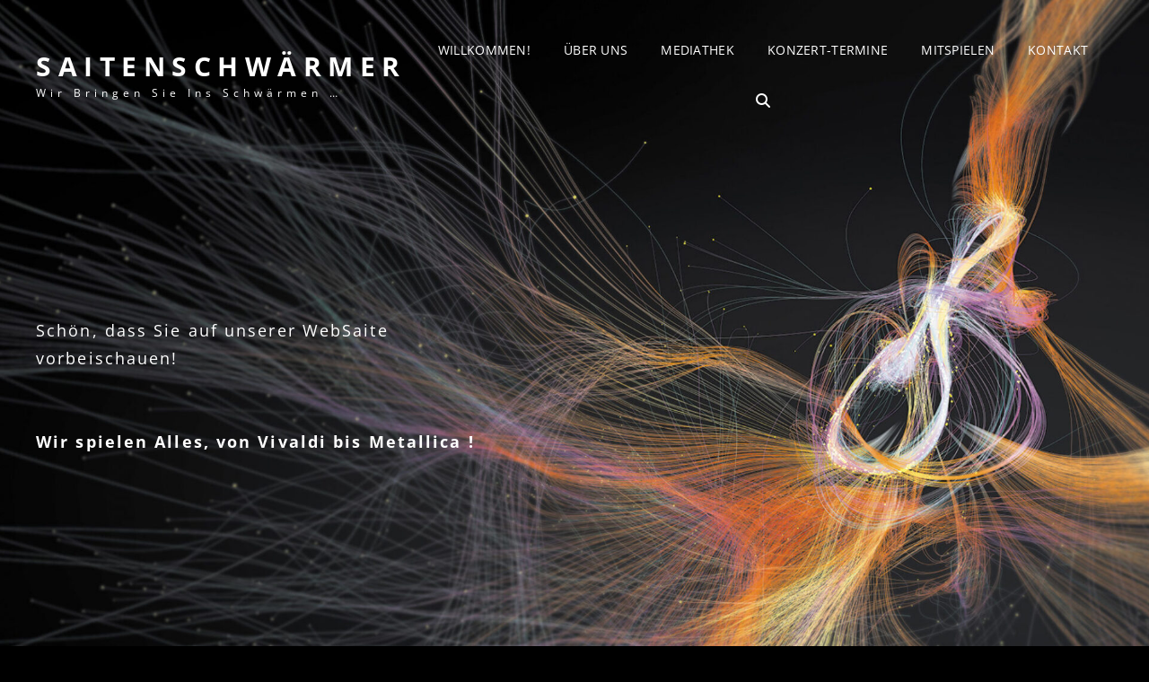

--- FILE ---
content_type: text/css
request_url: https://xn--saitenschwrmer-fib.de/wp-content/themes/signify-music-dark/assets/css/child-blocks.css?ver=20260102-214546
body_size: 2482
content:
/*
Theme Name: Signify Music Dark
Description: Used to style Gutenberg Blocks.
*/

/*--------------------------------------------------------------
>>> TABLE OF CONTENTS:
----------------------------------------------------------------
1.0 Blocks - General Styles
2.0 Blocks - Common Blocks
3.0 Blocks - Formatting
4.0 Blocks - Layout Elements
5.0 Blocks - Widgets
6.0 Blocks - Colors
--------------------------------------------------------------*/

/* Secondary Background Color */
.wp-block-pullquote.is-style-solid-color,
figure.wp-block-table.is-style-stripes tbody tr:nth-child(2n+1),
.wp-block-pullquote.is-style-solid-color,
figure.wp-block-table.is-style-stripes tbody tr:nth-child(2n+1) {
    background-color: #111111;
}

/* Main Text Color */
.singular-content-wrap .entry-content a:not(.more-link):not(.button):not(button):not(.wp-block-button__link):not(.wp-playlist-caption):hover,
.singular-content-wrap .entry-content a:not(.more-link):not(.button):not(button):not(.wp-block-button__link):not(.wp-playlist-caption):focus,
.singular-content-wrap .entry-summary a:not(.more-link):not(.button):not(button):not(.wp-block-button__link):not(.wp-playlist-caption):hover,
.singular-content-wrap .entry-summary a:not(.more-link):not(.button):not(button):not(.wp-block-button__link):not(.wp-playlist-caption):focus,
.is-style-outline.wp-block-button .wp-block-button__link {
    color: #999999;
}

/* Page Post Content Link Color */
.singular-content-wrap .entry-content a:not(.more-link):not(.button):not(button):not(.wp-block-button__link):not(.wp-playlist-caption),
.singular-content-wrap .entry-summary a:not(.more-link):not(.button):not(button):not(.wp-block-button__link):not(.wp-playlist-caption) {
    color: #db4f3d;
}

/* Button Background Color */
.wp-block-button__link {
    background-color: #db4f3d;
}

.is-style-outline.wp-block-button .wp-block-button__link {
    border-color: #db4f3d;
}

/* Button Hover Text Color */
.is-style-outline.wp-block-button .wp-block-button__link:hover,
.is-style-outline.wp-block-button .wp-block-button__link:focus {
    color: #db4f3d;
}

/* Button Hover Background Color */
.wp-block-button__link:hover,
.wp-block-button__link:focus,
.is-style-outline.wp-block-button .wp-block-button__link:hover,
.is-style-outline.wp-block-button .wp-block-button__link:focus {
    background-color: #ffffff;
}

/* Border Color */
.wp-block-table table,
.wp-block-table caption,
.wp-block-table thead,
.wp-block-table th,
.wp-block-table td,
.wp-block-table.is-style-stripes td,
.wp-block-table.is-style-stripes th,
.wp-block-table tr:first-child td,
tbody tr:last-child th,
tbody tr:last-child td {
    border-color: #2f2f2f;
}
